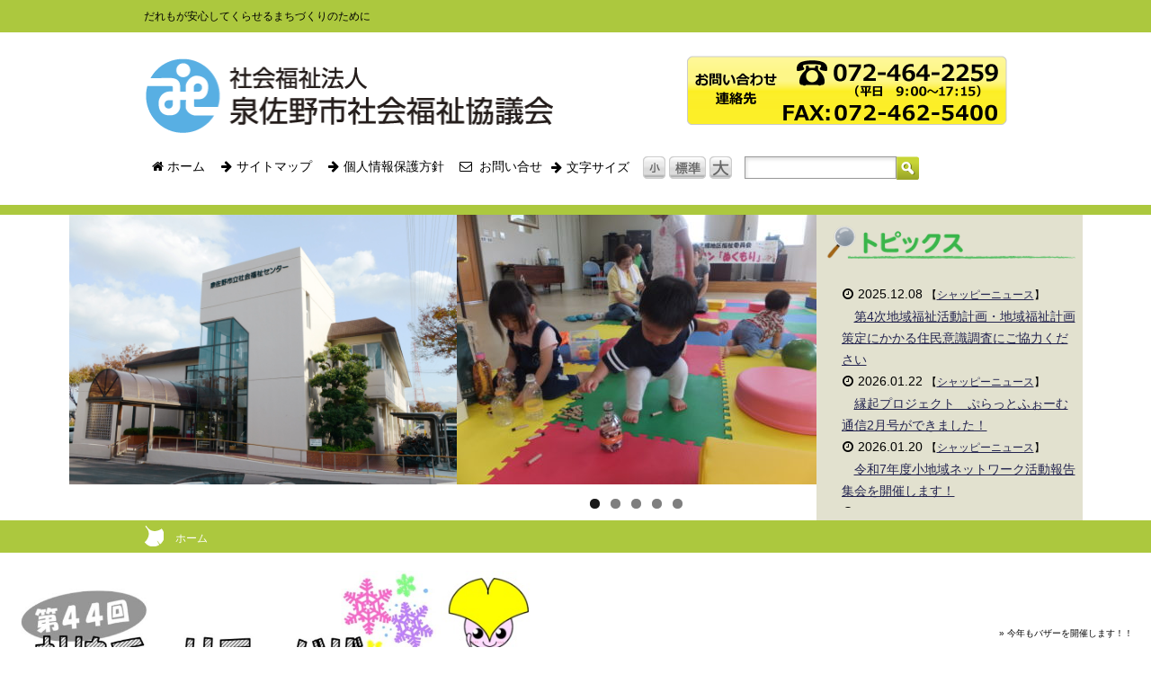

--- FILE ---
content_type: text/html; charset=UTF-8
request_url: https://izumisanoshakyo.or.jp/shappy_news/7533/
body_size: 9870
content:
<!DOCTYPE html>
<html lang="ja">
<head>
<meta charset="UTF-8">
<title>今年もバザーを開催します！！ | 社会福祉法人泉佐野市社会福祉協議会</title>
<link rel="stylesheet" type="text/css" href="//izumisanoshakyo.or.jp/wp-content/themes/Syappy/style.css"/>
<link rel="stylesheet" type="text/css" href="//izumisanoshakyo.or.jp/wp-content/themes/Syappy/editor-style.css"/>
<link rel="stylesheet" type="text/css" href="//izumisanoshakyo.or.jp/wp-content/themes/Syappy/pagestyle.css"/>
<link rel="stylesheet" type="text/css" href="//izumisanoshakyo.or.jp/wp-content/themes/Syappy/print.css"/>

<!-- All in One SEO Pack 2.8 by Michael Torbert of Semper Fi Web Design[-1,-1] -->
<meta name="description" content="今年も、社協チャリティバザーを市立社会福祉センターにて開催いたします！ 社会福祉関係団体・市民のみなさまからご提供いただいた日用品・食料品・野菜などを販売いたします。 収益は市民の福祉活動のために活用いたします。 〇日時：令和５年１２月１０日（日）午前１０時～ 〇場所：市立社会福祉センター ★第４４回バザーポスター★"/>

<link rel="canonical" href="https://izumisanoshakyo.or.jp/shappy_news/7533/"/>
			<script type="text/javascript">window.ga=window.ga||function(){(ga.q=ga.q||[]).push(arguments)};ga.l=+new Date;ga('create','UA-61327044-1','auto');ga('send','pageview');</script>
			<script async src="https://www.google-analytics.com/analytics.js"></script>
			<!-- /all in one seo pack -->
<link rel='dns-prefetch' href='//s0.wp.com'/>
<link rel='dns-prefetch' href='//s.w.org'/>
<link rel="alternate" type="application/rss+xml" title="社会福祉法人泉佐野市社会福祉協議会 &raquo; フィード" href="https://izumisanoshakyo.or.jp/feed/"/>
<link rel="alternate" type="application/rss+xml" title="社会福祉法人泉佐野市社会福祉協議会 &raquo; コメントフィード" href="https://izumisanoshakyo.or.jp/comments/feed/"/>
		<script type="text/javascript">window._wpemojiSettings={"baseUrl":"https:\/\/s.w.org\/images\/core\/emoji\/11\/72x72\/","ext":".png","svgUrl":"https:\/\/s.w.org\/images\/core\/emoji\/11\/svg\/","svgExt":".svg","source":{"concatemoji":"https:\/\/izumisanoshakyo.or.jp\/wp-includes\/js\/wp-emoji-release.min.js?ver=4.9.26"}};!function(e,a,t){var n,r,o,i=a.createElement("canvas"),p=i.getContext&&i.getContext("2d");function s(e,t){var a=String.fromCharCode;p.clearRect(0,0,i.width,i.height),p.fillText(a.apply(this,e),0,0);e=i.toDataURL();return p.clearRect(0,0,i.width,i.height),p.fillText(a.apply(this,t),0,0),e===i.toDataURL()}function c(e){var t=a.createElement("script");t.src=e,t.defer=t.type="text/javascript",a.getElementsByTagName("head")[0].appendChild(t)}for(o=Array("flag","emoji"),t.supports={everything:!0,everythingExceptFlag:!0},r=0;r<o.length;r++)t.supports[o[r]]=function(e){if(!p||!p.fillText)return!1;switch(p.textBaseline="top",p.font="600 32px Arial",e){case"flag":return s([55356,56826,55356,56819],[55356,56826,8203,55356,56819])?!1:!s([55356,57332,56128,56423,56128,56418,56128,56421,56128,56430,56128,56423,56128,56447],[55356,57332,8203,56128,56423,8203,56128,56418,8203,56128,56421,8203,56128,56430,8203,56128,56423,8203,56128,56447]);case"emoji":return!s([55358,56760,9792,65039],[55358,56760,8203,9792,65039])}return!1}(o[r]),t.supports.everything=t.supports.everything&&t.supports[o[r]],"flag"!==o[r]&&(t.supports.everythingExceptFlag=t.supports.everythingExceptFlag&&t.supports[o[r]]);t.supports.everythingExceptFlag=t.supports.everythingExceptFlag&&!t.supports.flag,t.DOMReady=!1,t.readyCallback=function(){t.DOMReady=!0},t.supports.everything||(n=function(){t.readyCallback()},a.addEventListener?(a.addEventListener("DOMContentLoaded",n,!1),e.addEventListener("load",n,!1)):(e.attachEvent("onload",n),a.attachEvent("onreadystatechange",function(){"complete"===a.readyState&&t.readyCallback()})),(n=t.source||{}).concatemoji?c(n.concatemoji):n.wpemoji&&n.twemoji&&(c(n.twemoji),c(n.wpemoji)))}(window,document,window._wpemojiSettings);</script>
		<style type="text/css">
img.wp-smiley,
img.emoji {
	display: inline !important;
	border: none !important;
	box-shadow: none !important;
	height: 1em !important;
	width: 1em !important;
	margin: 0 .07em !important;
	vertical-align: -0.1em !important;
	background: none !important;
	padding: 0 !important;
}
</style>
<link rel='stylesheet' id='sb_instagram_styles-css' href='https://izumisanoshakyo.or.jp/wp-content/plugins/instagram-feed/css/sbi-styles.min.css?ver=2.9.7' type='text/css' media='all'/>
<link rel='stylesheet' id='post-list-style-css' href='https://izumisanoshakyo.or.jp/wp-content/plugins/post-list-generator/post-list-generator.css?ver=1.3.0' type='text/css' media='all'/>
<link rel='stylesheet' id='wp-v-icons-css-css' href='https://izumisanoshakyo.or.jp/wp-content/plugins/wp-visual-icon-fonts/css/wpvi-fa4.css?ver=4.9.26' type='text/css' media='all'/>
<link rel='stylesheet' id='wc-shortcodes-style-css' href='https://izumisanoshakyo.or.jp/wp-content/plugins/wc-shortcodes/public/assets/css/style.css?ver=3.46' type='text/css' media='all'/>
<link rel='stylesheet' id='fancybox-css' href='https://izumisanoshakyo.or.jp/wp-content/plugins/easy-fancybox/fancybox/1.5.3/jquery.fancybox.min.css?ver=4.9.26' type='text/css' media='screen'/>
<link rel='stylesheet' id='tablepress-default-css' href='https://izumisanoshakyo.or.jp/wp-content/tablepress-combined.min.css?ver=46' type='text/css' media='all'/>
<link rel='stylesheet' id='wordpresscanvas-font-awesome-css' href='https://izumisanoshakyo.or.jp/wp-content/plugins/wc-shortcodes/public/assets/css/font-awesome.min.css?ver=4.7.0' type='text/css' media='all'/>
<link rel='stylesheet' id='jetpack_css-css' href='https://izumisanoshakyo.or.jp/wp-content/plugins/jetpack/css/jetpack.css?ver=6.6.5' type='text/css' media='all'/>
<script type='text/javascript' src='https://izumisanoshakyo.or.jp/wp-includes/js/jquery/jquery.js?ver=1.12.4'></script>
<script type='text/javascript' src='https://izumisanoshakyo.or.jp/wp-includes/js/jquery/jquery-migrate.min.js?ver=1.4.1'></script>
<script type='text/javascript'>//<![CDATA[
var PLG_Setting={"ajaxurl":"https:\/\/izumisanoshakyo.or.jp\/wp-admin\/admin-ajax.php","action":"get_post_ajax","plg_dateformat":"Y\u5e74n\u6708j\u65e5","next_page":"1"};
//]]></script>
<script type='text/javascript' src='https://izumisanoshakyo.or.jp/wp-content/plugins/post-list-generator/next-page.js?ver=1.3.0'></script>
<script type='text/javascript' src='https://izumisanoshakyo.or.jp/wp-content/themes/Syappy/js/pagetop.js?ver=4.9.26'></script>
<link rel='https://api.w.org/' href='https://izumisanoshakyo.or.jp/wp-json/'/>
<link rel="EditURI" type="application/rsd+xml" title="RSD" href="https://izumisanoshakyo.or.jp/xmlrpc.php?rsd"/>
<link rel="wlwmanifest" type="application/wlwmanifest+xml" href="https://izumisanoshakyo.or.jp/wp-includes/wlwmanifest.xml"/> 
<link rel='prev' title='週間予定' href='https://izumisanoshakyo.or.jp/shappy_news/7528/'/>
<link rel='next' title='週間予定' href='https://izumisanoshakyo.or.jp/shappy_news/7547/'/>
<meta name="generator" content="WordPress 4.9.26"/>
<link rel='shortlink' href='https://wp.me/p5YggJ-1Xv'/>
<link rel="alternate" type="application/json+oembed" href="https://izumisanoshakyo.or.jp/wp-json/oembed/1.0/embed?url=https%3A%2F%2Fizumisanoshakyo.or.jp%2Fshappy_news%2F7533%2F"/>
<link rel="alternate" type="text/xml+oembed" href="https://izumisanoshakyo.or.jp/wp-json/oembed/1.0/embed?url=https%3A%2F%2Fizumisanoshakyo.or.jp%2Fshappy_news%2F7533%2F&#038;format=xml"/>
<script type="text/javascript">window._se_plugin_version='8.1.9';</script>

<link rel='dns-prefetch' href='//v0.wordpress.com'/>
<style type='text/css'>img#wpstats{display:none}</style>
<!-- Jetpack Open Graph Tags -->
<meta property="og:type" content="article"/>
<meta property="og:title" content="今年もバザーを開催します！！"/>
<meta property="og:url" content="https://izumisanoshakyo.or.jp/shappy_news/7533/"/>
<meta property="og:description" content="今年も、社協チャリティバザーを市立社会福祉センターにて開催いたします！ 社会福祉関係団体・市民のみなさまからご&hellip;"/>
<meta property="article:published_time" content="2023-11-16T03:02:48+00:00"/>
<meta property="article:modified_time" content="2023-12-11T03:13:35+00:00"/>
<meta property="og:site_name" content="社会福祉法人泉佐野市社会福祉協議会"/>
<meta property="og:image" content="https://s0.wp.com/i/blank.jpg"/>
<meta property="og:locale" content="ja_JP"/>
<meta name="twitter:text:title" content="今年もバザーを開催します！！"/>
<meta name="twitter:card" content="summary"/>

<!-- End Jetpack Open Graph Tags -->
			<style type="text/css" id="wp-custom-css">
				/*　-----------------
縁起プロジェクト
-----------------  */
.engi-title {
	border: 1px solid #000;
	display: inline-block;
	vertical-align: top;
	padding: 3px 0;
	width: 102px;
	text-align: center;
	
}
.wc-shortcodes-item {
	padding-left: 30px;
}
.table-top {
	margin-top: 10px;
}
.table-border {
	border: 1px solid #000 !important;
}

.table-border td {
	border-right: 1px solid #000 !important;
	border-bottom: 1px solid #000 !important;
}
.border-none {
border-top: none !important;
}
.table-h5 {
	font-size: 19px;
	border-bottom: 3px solid #86C6C5;
	display: inline-block;
	padding-bottom: 5px !important;
}
.news-flex {
	display:flex;
	flex-wrap:wrap;
}
.news-img {
 max-width: 194px;
 width: 100%;
}
.news-img img {
	aspect-ratio: 194 / 274;
	width: 100%;
	height: 100%;
}
.engi-img {
	aspect-ratio: 302.39 / 226.78;
	width: 100%;
	height: 100%;
}

/*　-----------------
footer
-----------------  */
.hane {
	text-align:right;
	font-size:11px;
	position:relative;
}
.hane::before {
	position:absolute;
	content: "";
	background:url(https://izumisanoshakyo.or.jp/wp-content/uploads/e1bb36be5f8de527492d4b793986222e.png) no-repeat;
	width:18px;
	height:18px;
	background-size: contain;
	display:inline-block;
	margin-left:-20px;
}
			</style>
		
<script>(function(i,s,o,g,r,a,m){i['GoogleAnalyticsObject']=r;i[r]=i[r]||function(){(i[r].q=i[r].q||[]).push(arguments)},i[r].l=1*new Date();a=s.createElement(o),m=s.getElementsByTagName(o)[0];a.async=1;a.src=g;m.parentNode.insertBefore(a,m)})(window,document,'script','//www.google-analytics.com/analytics.js','ga');ga('create','UA-61327044-1','auto');ga('send','pageview');</script>
	
</head>
<body class="home page page-id-10 page-template-default">
<div id="container">
	<div id="headerDescription">
		<h1 id="siteDescription2">だれもが安心してくらせるまちづくりのために</h1>
	</div>
	<div id="header">
		<div id="siteTitle"><a href="//izumisanoshakyo.or.jp"><img src="//izumisanoshakyo.or.jp/wp-content/uploads/logo.png" alt="泉佐野市社会福祉協議会"></a></div>
		<div id="siteContact"><img src="//izumisanoshakyo.or.jp/wp-content/uploads/top_info.png" alt="連絡先"/>
		</div>
			<div id="sub-menu" class="menu-header-menu-container">
				<ul id="menu-header-menu" class="menu">
					<li id="menu-item-57" class="menu-item menu-item-type-post_type menu-item-object-page menu-item-57"><a href="//izumisanoshakyo.or.jp/"> <i class="fa fa-home"><span style="color:transparent;display:none;">icon-home</span></i>  ホーム</a></li>
					<li id="menu-item-33" class="menu-item menu-item-type-post_type menu-item-object-page menu-item-33"><a href="//izumisanoshakyo.or.jp/sitemap/"> <i class="fa fa-arrow-right"><span style="color:transparent;display:none;">icon-arrow-right</span></i>  サイトマップ</a></li>
					<li id="menu-item-41" class="menu-item menu-item-type-post_type menu-item-object-page menu-item-41"><a href="//izumisanoshakyo.or.jp/privacypolicy/"><i class="fa fa-arrow-right"><span style="color:transparent;display:none;">icon-arrow-right</span></i>  個人情報保護方針</a></li>
					<li id="menu-item-40" class="menu-item menu-item-type-post_type menu-item-object-page menu-item-40"><a href="//izumisanoshakyo.or.jp/contact/"><i class="fa fa-envelope-o"><span style="color:transparent;display:none;">icon-envelope-o</span></i>  お問い合せ</a></li>
					<li id="menu-item-33" class="menu-item menu-item-type-post_type menu-item-object-page menu-item-33"> <i class="fa fa-arrow-right"><span style="color:transparent;display:none;">icon-arrow-right</span></i>  文字サイズ</li>
					<li id="menu-item-33" class="accebutton" style="vertical-align: middle; margin-bottm:5px;"><span>　</span><img src="//izumisanoshakyo.or.jp/wp-content/uploads/h_accebutton1.png" alt="文字小"/> <img src="//izumisanoshakyo.or.jp/wp-content/uploads/h_accebutton2.png" alt="文字標準"/> <img src="//izumisanoshakyo.or.jp/wp-content/uploads/h_accebutton3.png" alt="文字大"/></li>
					<li id="menu-item-33" class="menu-item menu-item-type-post_type menu-item-object-page menu-item-33">&nbsp;&nbsp;&nbsp;</li>
					<li id="menu-item-35" class="menu-item menu-item-type-post_type menu-item-object-page menu-item-33"><div id="searchform">
						<form method="get" action="//izumisanoshakyo.or.jp"><p class="srch submit"><input value="" name="s" id="s" type="text"/><input type="image" value="検索" src="//izumisanoshakyo.or.jp/wp-content/uploads/h_serch.png"></p></form>
						</div></li>
						<br style="clear:both;">
			</ul></div></div>

<div id="wrap2">
		<div id="header_bar"></div><!--/*greenのバー*/-->
		<!--ヘッダーコンテンツ-->
		<div class="wrapper">
		<!--ヘッダーコンテンツ-->
				<div class="topics"><h2><img src="//izumisanoshakyo.or.jp/wp-content/uploads/topics_header.png" alt=""/></h2>
					<ul style="list-style-image: url('//izumisanoshakyo.or.jp/wp-content/uploads/liststyle_squea.jpg')">
						  								<li>
    								<dl>
      									<dt><i class="fa fa-clock-o"><span style="color:transparent;display:none;">icon-clock-o</span></i> 2025.12.08 <span style="font-size:12px;">【<a href="https://izumisanoshakyo.or.jp/category/shappy_news/" rel="category tag">シャッピーニュース</a>】</span></dt>
      									<dd style="text-indent:14px;"><a href="https://izumisanoshakyo.or.jp/shappy_news/9650/">第4次地域福祉活動計画・地域福祉計画策定にかかる住民意識調査にご協力ください</a></dd>
      								</dl>
  								</li>
								  								<li>
    								<dl>
      									<dt><i class="fa fa-clock-o"><span style="color:transparent;display:none;">icon-clock-o</span></i> 2026.01.22 <span style="font-size:12px;">【<a href="https://izumisanoshakyo.or.jp/category/shappy_news/" rel="category tag">シャッピーニュース</a>】</span></dt>
      									<dd style="text-indent:14px;"><a href="https://izumisanoshakyo.or.jp/shappy_news/9724/">縁起プロジェクト　ぷらっとふぉーむ通信2月号ができました！</a></dd>
      								</dl>
  								</li>
								  								<li>
    								<dl>
      									<dt><i class="fa fa-clock-o"><span style="color:transparent;display:none;">icon-clock-o</span></i> 2026.01.20 <span style="font-size:12px;">【<a href="https://izumisanoshakyo.or.jp/category/shappy_news/" rel="category tag">シャッピーニュース</a>】</span></dt>
      									<dd style="text-indent:14px;"><a href="https://izumisanoshakyo.or.jp/shappy_news/9715/">令和7年度小地域ネットワーク活動報告集会を開催します！</a></dd>
      								</dl>
  								</li>
								  								<li>
    								<dl>
      									<dt><i class="fa fa-clock-o"><span style="color:transparent;display:none;">icon-clock-o</span></i> 2025.12.25 <span style="font-size:12px;">【<a href="https://izumisanoshakyo.or.jp/category/shappy_news/" rel="category tag">シャッピーニュース</a>】</span></dt>
      									<dd style="text-indent:14px;"><a href="https://izumisanoshakyo.or.jp/shappy_news/9459/">2026年【新春】地域の男性による珈琲飲み比べカフェ開催します&#x2615;</a></dd>
      								</dl>
  								</li>
								  								<li>
    								<dl>
      									<dt><i class="fa fa-clock-o"><span style="color:transparent;display:none;">icon-clock-o</span></i> 2025.12.22 <span style="font-size:12px;">【<a href="https://izumisanoshakyo.or.jp/category/shappy_news/" rel="category tag">シャッピーニュース</a>】</span></dt>
      									<dd style="text-indent:14px;"><a href="https://izumisanoshakyo.or.jp/shappy_news/9658/">縁起プロジェクト　ぷらっとふぉーむ通信1月号ができました！</a></dd>
      								</dl>
  								</li>
								  								<li>
    								<dl>
      									<dt><i class="fa fa-clock-o"><span style="color:transparent;display:none;">icon-clock-o</span></i> 2025.12.18 <span style="font-size:12px;">【<a href="https://izumisanoshakyo.or.jp/category/shappy_news/" rel="category tag">シャッピーニュース</a>】</span></dt>
      									<dd style="text-indent:14px;"><a href="https://izumisanoshakyo.or.jp/shappy_news/9671/">令和7年度第2回認知症サポーター養成市民講座</a></dd>
      								</dl>
  								</li>
													</ul>
				</div>
			<!-- 左外観 -->
			<div class="topimg">
				<img src="//izumisanoshakyo.or.jp/wp-content/uploads/gaikan_201710.jpg" alt="外観" height="300px"/>
			</div>
			<div class="slide">
				<div id="metaslider-id-4781" style="max-width: 400px;" class="ml-slider-3-23-5 metaslider metaslider-flex metaslider-4781 ml-slider">
    <div id="metaslider_container_4781">
        <div id="metaslider_4781">
            <ul aria-live="polite" class="slides">
                <li style="display: block; width: 100%;" class="slide-4788 ms-image"><img src="https://izumisanoshakyo.or.jp/wp-content/uploads/topslider01-400x300.jpg" height="300" width="400" alt="泉佐野市社会福祉協議会" class="slider-4781 slide-4788" title="topslider01"/></li>
                <li style="display: none; width: 100%;" class="slide-4789 ms-image"><img src="https://izumisanoshakyo.or.jp/wp-content/uploads/topslider02-400x300.jpg" height="300" width="400" alt="泉佐野市社会福祉協議会" class="slider-4781 slide-4789" title="topslider02"/></li>
                <li style="display: none; width: 100%;" class="slide-4790 ms-image"><img src="https://izumisanoshakyo.or.jp/wp-content/uploads/topslider03-400x300.jpg" height="300" width="400" alt="泉佐野市社会福祉協議会" class="slider-4781 slide-4790" title="topslider03"/></li>
                <li style="display: none; width: 100%;" class="slide-4791 ms-image"><img src="https://izumisanoshakyo.or.jp/wp-content/uploads/topslider04-400x300.jpg" height="300" width="400" alt="泉佐野市社会福祉協議会" class="slider-4781 slide-4791" title="topslider04"/></li>
                <li style="display: none; width: 100%;" class="slide-4792 ms-image"><img src="https://izumisanoshakyo.or.jp/wp-content/uploads/topslider05-400x300.jpg" height="300" width="400" alt="泉佐野市社会福祉協議会" class="slider-4781 slide-4792" title="topslider05"/></li>
            </ul>
        </div>
        
    </div>
</div>			</div>
</div><!--ヘッダーコンテンツ-->
<div id="secondImage2">
		<div id="breadcrumb2">
			<!-- ◀ 固定ページでの表示を指示 */-->
             <a href="//izumisanoshakyo.or.jp">ホーム</a>
        </div>
</div>

	<div id="content">
		<div id="post-7533" class="post-7533 post type-post status-publish format-standard hentry category-shappy_news">
			<h1 class="entry-title">今年もバザーを開催します！！</h1>
			<p><strong><img class="alignnone wp-image-7554" src="https://izumisanoshakyo.or.jp/wp-content/uploads/27806e7218834e39b84418ff33b039ee-300x86.jpg" alt="" width="482" height="138" srcset="https://izumisanoshakyo.or.jp/wp-content/uploads/27806e7218834e39b84418ff33b039ee-300x86.jpg 300w, https://izumisanoshakyo.or.jp/wp-content/uploads/27806e7218834e39b84418ff33b039ee-200x57.jpg 200w, https://izumisanoshakyo.or.jp/wp-content/uploads/27806e7218834e39b84418ff33b039ee-768x220.jpg 768w, https://izumisanoshakyo.or.jp/wp-content/uploads/27806e7218834e39b84418ff33b039ee.jpg 793w" sizes="(max-width: 482px) 100vw, 482px"/><img class="alignnone wp-image-7555" src="https://izumisanoshakyo.or.jp/wp-content/uploads/f5d050b4e8dcb83386f4f136b86e2763.jpg" alt="" width="112" height="139"/></strong></p>
<p><strong>今年も、社協チャリティバザーを市立社会福祉センターにて開催いたします！</strong></p>
<p>社会福祉関係団体・市民のみなさまからご提供いただいた日用品・食料品・野菜などを販売いたします。<br/>
収益は市民の福祉活動のために活用いたします。</p>
<p>〇日時：令和５年１２月１０日（日）午前１０時～<br/>
〇場所：市立社会福祉センター</p>
<p><a href="https://izumisanoshakyo.or.jp/wp-content/uploads/c0d62c7c2d2ad05f6ed6e458f00ad487-1.pdf">★第４４回バザーポスター★</a></p>
<p>※バザーで販売する物品（新品に限ります）の提供にご協力をお願い致します。<br/>
受付期間は１１月３０日(木)までです。<br/>
ご提供いただける方は社会福祉センターにご持参お願いします。<br/>
また、複数ある場合などご持参いただくことが難しい場合は、引き取りにも伺いますのでご連絡ください。<br/>
TEL：072－464－2259</p>
<p>社会福祉センター(社協)へは公共交通機関等でのご来場にご協力ください。<br/>
なお、開催当日の日曜日はコミュニティバス運休日です。</p>
						<div class="postmetadata"><span class="updated">作成日: 2023年11月16日</span> | <a href="https://izumisanoshakyo.or.jp/category/shappy_news/" rel="category tag">シャッピーニュース</a></div>
		</div>
		



		<div class="navigation">
			<div class="alignleft"><a href="https://izumisanoshakyo.or.jp/shappy_news/7528/" rel="prev">前のページ</a></div>
			<div class="alignright"><a href="https://izumisanoshakyo.or.jp/shappy_news/7547/" rel="next">次のページ</a></div>
		</div>
	</div>

<div id="side">
		</div>
	

</div>
<!--上へ-->

<div id="page-top">
<p style="font-size:10px;"> &raquo; 今年もバザーを開催します！！</p>
<a href="#top"><img src="//izumisanoshakyo.or.jp/wp-content/uploads/top_button.png" alt="topへ戻る" width="70px"/></a>
</div>
<div id="footer">

			
</div>

			
<div id="footer">
<div class="footermenu">
	<div class="ftype1">
		<ul class="mainmenu1">
			<li><a href="https://izumisanoshakyo.or.jp"><i class="fa fa-home"><span style="color: transparent; display: none;">icon-home</span></i> ホーム</a></li>
			<li>　<a href="https://izumisanoshakyo.or.jp/consultation/"><i class="fa fa-bookmark"><span style="color: transparent; display: none;">icon-bookmark</span></i> 相談したい</a></li>
			<li>　<a href="https://izumisanoshakyo.or.jp/facility/"><i class="fa fa-bookmark"><span style="color: transparent; display: none;">icon-bookmark</span></i> 利用したい・楽しみたい</a></li>
			<li>　<a href="https://izumisanoshakyo.or.jp/study/"><i class="fa fa-bookmark"><span style="color: transparent; display: none;">icon-bookmark</span></i> 知りたい・学びたい</a></li>
			<li>　<a href="https://izumisanoshakyo.or.jp/event/"><i class="fa fa-bookmark"><span style="color: transparent; display: none;">icon-bookmark</span></i> 講座・イベント</a></li>
			<li>　<a href="https://izumisanoshakyo.or.jp/active/"><i class="fa fa-bookmark"><span style="color: transparent; display: none;">icon-bookmark</span></i> 活動したい</a></li>
			<li>　<a href="https://izumisanoshakyo.or.jp/aboutus-shakyo/"><i class="fa fa-bookmark"><span style="color: transparent; display: none;">icon-bookmark</span></i> 泉佐野市社協について</a></li>
			<li>　<a href="https://izumisanoshakyo.or.jp/organization/"><i class="fa fa-bookmark"><span style="color: transparent; display: none;">icon-bookmark</span></i> 泉佐野市社協組織・事業一覧</a></li>
			<li>　<a href="https://izumisanoshakyo.or.jp/shappy/"><i class="fa fa-bookmark"><span style="color: transparent; display: none;">icon-bookmark</span></i> シャッピーページ</a></li>
		</ul>
	</div>
	
	<div class="ftype2">
		<span>組織・事業</span>
		<ul class="mainmenu2">
			<li>.:. <a href="https://izumisanoshakyo.or.jp/organization/area-welfare/">地区福祉委員会</a></li>			
			<li>.:. <a href="https://izumisanoshakyo.or.jp/facility/center/">老人福祉センター（社会福祉センター）</a></li>
			<li>.:. <a href="https://izumisanoshakyo.or.jp/organization/volunteer-center/">ボランティアセンター</a></li>			
			<li>.:. <a href="https://izumisanoshakyo.or.jp/organization/support_izumisano/">基幹包括支援センター</a></li>			
			<li>.:. <a href="https://izumisanoshakyo.or.jp/organization/daily-support/">日常生活自立支援事業</a></li>
			<li>.:. <a href="https://izumisanoshakyo.or.jp/active/members/">有償協力員</a></li>
			<li>.:. <a href="https://izumisanoshakyo.or.jp/study/recruit/">求人情報</a></li>
		</ul>
		<span>活動</span>
		<ul class="mainmenu2">
			<li>.:. <a href="https://izumisanoshakyo.or.jp/organization/welfare-services/">障がい福祉サービス利用について</a></li>
			<li>.:. <a href="https://izumisanoshakyo.or.jp/dementia/#ac902">認知症サポーターについて</a></li>
			<li>.:. <a href="https://izumisanoshakyo.or.jp/care-effort/#ac1002">介護支援サポーター事業について</a></li>
			<li>.:. <a href="https://izumisanoshakyo.or.jp/event/shappy-room/">シャッピールーム</a></li>
			<li>.:. <a href="https://izumisanoshakyo.or.jp/dementia/#ac904">オレンジカフェいずみさの(認知症カフェ)</a></li>
			<li>.:. <a href="https://izumisanoshakyo.or.jp/event/child-salon/">子育てサロン</a></li>
			<li>.:. <a href="https://izumisanoshakyo.or.jp/event/welfare-education/">福祉教育・出張講座</a></li>
			<li>.:. <a href="https://izumisanoshakyo.or.jp/event/other-course/">その他講座</a></li>
			<li>.:. <a href="https://izumisanoshakyo.or.jp/active/donation/">赤い羽根　共同募金について</a></li>
			<li>.:. <a href="https://izumisanoshakyo.or.jp/active/donation/#ac1602">歳末たすけあい活動とは</a></li>
			<li>.:. <a href="https://izumisanoshakyo.or.jp/active/donation/#ac1603">チャリティバザー</a></li>
			<li>.:. <a href="https://izumisanoshakyo.or.jp/active/donation/#ac1603">善意銀行</a></li>
			<li>.:. <a href="https://izumisanoshakyo.or.jp/dementia/#ac903">泉佐野社協徘徊SOSネットワーク</a></li>
			<li>.:. <a href="https://izumisanoshakyo.or.jp/organization/area-welfare/#3201">小地域ネットワーク活動とは</a></li>
		</ul>		
	</div>
	<div class="ftype2">
		<ul class="mainmenu2">
			<li>　　> <a href="https://izumisanoshakyo.or.jp/consultation/senior-consultation/">高齢者相談</a></li>
			<li>　　> <a href="https://izumisanoshakyo.or.jp/consultation/parenting/">子育て相談</a></li>
			<li>　　> <a href="https://izumisanoshakyo.or.jp/consultation/consultation-support/">障がい者相談</a></li>
			<li>　　> <a href="https://izumisanoshakyo.or.jp/consultation/independence/">生活困窮者の相談</a></li>						
			<li>　　> <a href="https://izumisanoshakyo.or.jp/study/volunteer/#ac502">ボランティア相談</a></li>
			<li>　　> <a href="https://izumisanoshakyo.or.jp/consultation/other-consultation/">その他の相談</a></li>
			<li>　　> <a href="https://izumisanoshakyo.or.jp/consultation/goods-lending/">物品貸出</a></li>
			<li>　　> <a href="https://izumisanoshakyo.or.jp/consultation/other-consultation/">心配ごと相談所</a></li>
			<li>　　> <a href="https://izumisanoshakyo.or.jp/consultation/other-consultation/#ac3101">コミュニティソーシャルワーカー(CSW)</a></li>
			<li>　　> <a href="https://izumisanoshakyo.or.jp/study/volunteer/">ボランティアとは</a></li>
			<li>　　> <a href="https://izumisanoshakyo.or.jp/active/volunteer-activities/">ボランティア活動したい</a></li>
			<li>　　> <a href="https://izumisanoshakyo.or.jp/active/volunteer-activities/#saigai-pre-registration">災害ボランティアに事前登録したい</a></li>
			<li>　　> <a href="https://izumisanoshakyo.or.jp/organization/volunteer-facilities/">ボランティアの受け入れ施設</a></li>
			<li>　　> <a href="https://izumisanoshakyo.or.jp/facility/center/#ac801">入浴サービス等の利用について</a></li>
			<li>　　> <a href="https://izumisanoshakyo.or.jp/facility/center/#ac802">会議室使用申込みについて</a></li>
			<li>　　> <a href="https://izumisanoshakyo.or.jp/facility/center/#ac803">長生会連合会クラブ活動について</a></li>
			<li>　　> <a href="https://izumisanoshakyo.or.jp/care-effort/">介護への取り組み</a></li>
			<li>　　> <a href="https://izumisanoshakyo.or.jp/care-effort/#ac1001">介護予防について</a></li>
			<li>　　> <a href="https://izumisanoshakyo.or.jp/dementia/">認知症への取り組み</a></li>
		</ul>
	</div>
	<div class="ftype2">
		<ul class="mainmenu2">
			<li>▼ <a href="https://izumisanoshakyo.or.jp//aboutus-shakyo/">泉佐野社協について</a></li>
			<li>　　> <a href="https://izumisanoshakyo.or.jp/aboutus-shakyo/outline/">概要</a></li>
			<li>　　> <a href="https://izumisanoshakyo.or.jp/aboutus-shakyo/plan-report/#ac2201">泉佐野市社協の事業計画・予算</a></li>
			<li>　　> <a href="https://izumisanoshakyo.or.jp/aboutus-shakyo/plan-report/#ac2202">泉佐野市社協の事業報告・決算</a></li>
			<li>　　> <a href="https://izumisanoshakyo.or.jp/aboutus-shakyo/plan-report/#ac2203">泉佐野市社協会員会費について</a></li>
			<li>　　> <a href="https://izumisanoshakyo.or.jp/aboutus-shakyo/access/">アクセス・連絡先</a></li>
			<li>　　> <a href="https://izumisanoshakyo.or.jp/aboutus-shakyo/magazine/">社協の発行物</a></li>
		</ul>
	</div>
</div>

<div id="footerBottom">
	
	<p class="hane">このホームページは、赤い羽根共同募金の配分金を活用させていただいております</p>
		<div id="copyright"><!-- コピーライト -->
	Copyright (C) 社会福祉法人泉佐野市社会福祉協議会 All Rights Reserved.
	</div><!-- /コピーライト -->
</div>
</div><!--ここまで#footer-->
</div>


<!-- Instagram Feed JS -->
<script type="text/javascript">var sbiajaxurl="https://izumisanoshakyo.or.jp/wp-admin/admin-ajax.php";</script>
	<div style="display:none">
	</div>
<link rel='stylesheet' id='metaslider-flex-slider-css' href='https://izumisanoshakyo.or.jp/wp-content/plugins/ml-slider/assets/sliders/flexslider/flexslider.css?ver=3.23.5' type='text/css' media='all' property='stylesheet'/>
<link rel='stylesheet' id='metaslider-public-css' href='https://izumisanoshakyo.or.jp/wp-content/plugins/ml-slider/assets/metaslider/public.css?ver=3.23.5' type='text/css' media='all' property='stylesheet'/>
<script type='text/javascript' src='https://izumisanoshakyo.or.jp/wp-includes/js/comment-reply.min.js?ver=4.9.26'></script>
<script type='text/javascript'>//<![CDATA[
var wpcf7={"apiSettings":{"root":"https:\/\/izumisanoshakyo.or.jp\/wp-json\/contact-form-7\/v1","namespace":"contact-form-7\/v1"},"recaptcha":{"messages":{"empty":"\u3042\u306a\u305f\u304c\u30ed\u30dc\u30c3\u30c8\u3067\u306f\u306a\u3044\u3053\u3068\u3092\u8a3c\u660e\u3057\u3066\u304f\u3060\u3055\u3044\u3002"}}};
//]]></script>
<script type='text/javascript' src='https://izumisanoshakyo.or.jp/wp-content/plugins/contact-form-7/includes/js/scripts.js?ver=5.0.4'></script>
<script type='text/javascript' src='https://s0.wp.com/wp-content/js/devicepx-jetpack.js?ver=202604'></script>
<script type='text/javascript' src='https://izumisanoshakyo.or.jp/wp-includes/js/imagesloaded.min.js?ver=3.2.0'></script>
<script type='text/javascript' src='https://izumisanoshakyo.or.jp/wp-includes/js/masonry.min.js?ver=3.3.2'></script>
<script type='text/javascript' src='https://izumisanoshakyo.or.jp/wp-includes/js/jquery/jquery.masonry.min.js?ver=3.1.2b'></script>
<script type='text/javascript'>//<![CDATA[
var WCShortcodes={"ajaxurl":"https:\/\/izumisanoshakyo.or.jp\/wp-admin\/admin-ajax.php"};
//]]></script>
<script type='text/javascript' src='https://izumisanoshakyo.or.jp/wp-content/plugins/wc-shortcodes/public/assets/js/rsvp.js?ver=3.46'></script>
<script type='text/javascript' src='https://izumisanoshakyo.or.jp/wp-content/plugins/easy-fancybox/fancybox/1.5.3/jquery.fancybox.min.js?ver=4.9.26'></script>
<script type='text/javascript'>var fb_timeout,fb_opts={'overlayShow':true,'hideOnOverlayClick':true,'showCloseButton':true,'margin':20,'enableEscapeButton':true,'autoScale':true};if(typeof easy_fancybox_handler==='undefined'){var easy_fancybox_handler=function(){jQuery([".nolightbox","a.wp-block-fileesc_html__button","a.pin-it-button","a[href*='pinterest.com\/pin\/create']","a[href*='facebook.com\/share']","a[href*='twitter.com\/share']"].join(',')).addClass('nofancybox');jQuery('a.fancybox-close').on('click',function(e){e.preventDefault();jQuery.fancybox.close()});var fb_IMG_select=jQuery('a[href*=".jpg" i]:not(.nofancybox,li.nofancybox>a),area[href*=".jpg" i]:not(.nofancybox),a[href*=".png" i]:not(.nofancybox,li.nofancybox>a),area[href*=".png" i]:not(.nofancybox),a[href*=".webp" i]:not(.nofancybox,li.nofancybox>a),area[href*=".webp" i]:not(.nofancybox)');fb_IMG_select.addClass('fancybox image');var fb_IMG_sections=jQuery('.gallery,.wp-block-gallery,.tiled-gallery,.wp-block-jetpack-tiled-gallery');fb_IMG_sections.each(function(){jQuery(this).find(fb_IMG_select).attr('rel','gallery-'+fb_IMG_sections.index(this));});jQuery('a.fancybox,area.fancybox,.fancybox>a').each(function(){jQuery(this).fancybox(jQuery.extend(true,{},fb_opts,{'transitionIn':'elastic','transitionOut':'elastic','opacity':false,'hideOnContentClick':false,'titleShow':true,'titlePosition':'over','titleFromAlt':true,'showNavArrows':true,'enableKeyboardNav':true,'cyclic':false}))});};};var easy_fancybox_auto=function(){setTimeout(function(){jQuery('a#fancybox-auto,#fancybox-auto>a').first().trigger('click')},1000);};jQuery(easy_fancybox_handler);jQuery(document).on('post-load',easy_fancybox_handler);jQuery(easy_fancybox_auto);</script>
<script type='text/javascript' src='https://izumisanoshakyo.or.jp/wp-content/plugins/easy-fancybox/vendor/jquery.easing.min.js?ver=1.4.1'></script>
<script type='text/javascript' src='https://izumisanoshakyo.or.jp/wp-includes/js/wp-embed.min.js?ver=4.9.26'></script>
<script type='text/javascript' src='https://izumisanoshakyo.or.jp/wp-content/plugins/ml-slider/assets/sliders/flexslider/jquery.flexslider.min.js?ver=3.23.5'></script>
<script type='text/javascript'>var metaslider_4781=function($){$('#metaslider_4781').addClass('flexslider');$('#metaslider_4781').flexslider({slideshowSpeed:3000,animation:"fade",controlNav:true,directionNav:true,pauseOnHover:true,direction:"horizontal",reverse:false,animationSpeed:600,prevText:"&lt;",nextText:"&gt;",fadeFirstSlide:true,slideshow:true});$(document).trigger('metaslider/initialized','#metaslider_4781');};var timer_metaslider_4781=function(){var slider=!window.jQuery?window.setTimeout(timer_metaslider_4781,100):!jQuery.isReady?window.setTimeout(timer_metaslider_4781,1):metaslider_4781(window.jQuery);};timer_metaslider_4781();</script>
<script type='text/javascript' src='https://stats.wp.com/e-202604.js' async='async' defer='defer'></script>
<script type='text/javascript'>_stq=window._stq||[];_stq.push(['view',{v:'ext',j:'1:6.6.5',blog:'88243901',post:'7533',tz:'9',srv:'izumisanoshakyo.or.jp'}]);_stq.push(['clickTrackerInit','88243901','7533']);</script>

</body>
</html>